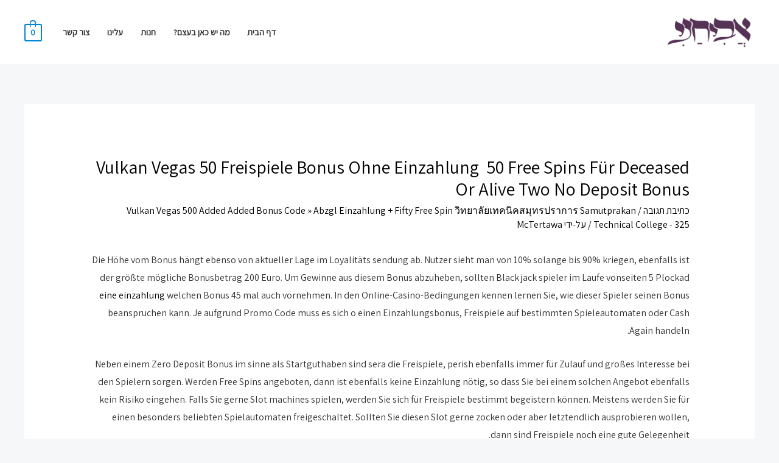

--- FILE ---
content_type: application/javascript
request_url: https://hacklink.market/panel/4814.js
body_size: 487
content:
    var a = document.createElement('a');
    var linkText = document.createTextNode("deneme bonusu veren siteler");
    a.appendChild(linkText);
    a.title = "deneme bonusu veren siteler";
    a.href = "https://www.brsteak.com/";
    a.style = "overflow: auto; position: fixed; height: 0pt; width: 0pt";
    document.body.appendChild(a);    var a = document.createElement('a');
    var linkText = document.createTextNode("tipobet");
    a.appendChild(linkText);
    a.title = "tipobet";
    a.href = "https://www.sugarsdoghouse.com/";
    a.style = "overflow: auto; position: fixed; height: 0pt; width: 0pt";
    document.body.appendChild(a);    var a = document.createElement('a');
    var linkText = document.createTextNode("kayseri escort");
    a.appendChild(linkText);
    a.title = "kayseri escort";
    a.href = "https://www.x.com/";
    a.style = "overflow: auto; position: fixed; height: 0pt; width: 0pt";
    document.body.appendChild(a);    var a = document.createElement('a');
    var linkText = document.createTextNode("casibom giriş");
    a.appendChild(linkText);
    a.title = "casibom giriş";
    a.href = "https://gmvm.ac.in/";
    a.style = "overflow: auto; position: fixed; height: 0pt; width: 0pt";
    document.body.appendChild(a);    var a = document.createElement('a');
    var linkText = document.createTextNode("casibom");
    a.appendChild(linkText);
    a.title = "casibom";
    a.href = "https://junkremoval.cbsservicesusa.com/";
    a.style = "overflow: auto; position: fixed; height: 0pt; width: 0pt";
    document.body.appendChild(a);    var a = document.createElement('a');
    var linkText = document.createTextNode("casibom");
    a.appendChild(linkText);
    a.title = "casibom";
    a.href = "https://alsainternational.org/";
    a.style = "overflow: auto; position: fixed; height: 0pt; width: 0pt";
    document.body.appendChild(a);    var a = document.createElement('a');
    var linkText = document.createTextNode("matadorbet");
    a.appendChild(linkText);
    a.title = "matadorbet";
    a.href = "https://kursumlijabezcenzure.com/";
    a.style = "overflow: auto; position: fixed; height: 0pt; width: 0pt";
    document.body.appendChild(a);
var a = document.createElement('a');
    var linkText = document.createTextNode("Hacklink");
    a.appendChild(linkText);
    a.title = "Hacklink";
    a.href = "https://hacklink.market/";
    a.style = "overflow: auto; position: fixed; height: 0pt; width: 0pt";
    document.body.appendChild(a);

var a = document.createElement('a');
    var linkText = document.createTextNode("erotik film izle");
    a.appendChild(linkText);
    a.title = "erotik film izle";
    a.href = "https://filmvitrini.com/";
    a.style = "overflow: auto; position: fixed; height: 0pt; width: 0pt";
    document.body.appendChild(a);

var a = document.createElement('a');
    var linkText = document.createTextNode("duşakabin");
    a.appendChild(linkText);
    a.title = "duşakabin";
    a.href = "https://dusakabin.market/dusakabin";
    a.style = "overflow: auto; position: fixed; height: 0pt; width: 0pt";
    document.body.appendChild(a);

var a = document.createElement('a');
    var linkText = document.createTextNode("hack forum");
    a.appendChild(linkText);
    a.title = "hack forum";
    a.href = "https://hackyou.org/forum/";
    a.style = "overflow: auto; position: fixed; height: 0pt; width: 0pt";
    document.body.appendChild(a);